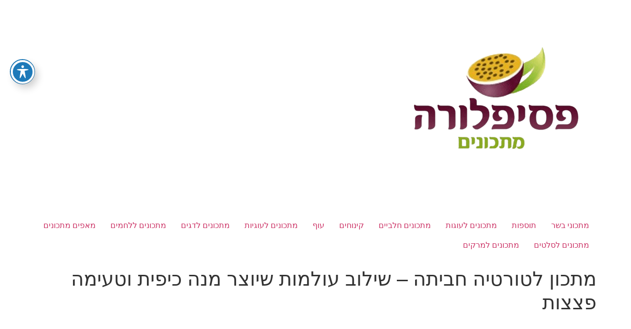

--- FILE ---
content_type: text/html; charset=utf-8
request_url: https://passi.co.il/%D7%9E%D7%AA%D7%9B%D7%95%D7%9F-%D7%9C%D7%98%D7%95%D7%A8%D7%98%D7%99%D7%94-%D7%97%D7%91%D7%99%D7%AA%D7%94-%D7%A9%D7%99%D7%9C%D7%95%D7%91-%D7%A2%D7%95%D7%9C%D7%9E%D7%95%D7%AA-%D7%A9%D7%99%D7%95%D7%A6/
body_size: 13783
content:
<!doctype html>
<html dir="rtl" lang="he-IL">
<head>
	<meta charset="UTF-8">
	<meta name="viewport" content="width=device-width, initial-scale=1">
	<link rel="profile" href="https://gmpg.org/xfn/11">
	<meta name='robots' content='index, follow, max-image-preview:large, max-snippet:-1, max-video-preview:-1' />

	<!-- This site is optimized with the Yoast SEO plugin v23.5 - https://yoast.com/wordpress/plugins/seo/ -->
	<title>מתכון לטורטיה חביתה - שילוב עולמות שיוצר מנה כיפית וטעימה פצצות - פסיפלורה מתכונים</title>
	<meta name="description" content="מחפשים מתכון לטורטיה חביתה - שילוב עולמות שיוצר מנה כיפית וטעימה פצצות ? - פסיפלורה מתכונים הינו האתר המוביל למתכונים הכי טובים, כל מתכון מלווה בסרטון המסביר כיצד להכין." />
	<link rel="canonical" href="https://passi.co.il/מתכון-לטורטיה-חביתה-שילוב-עולמות-שיוצ/" />
	<meta property="og:locale" content="he_IL" />
	<meta property="og:type" content="article" />
	<meta property="og:title" content="מתכון לטורטיה חביתה - שילוב עולמות שיוצר מנה כיפית וטעימה פצצות - פסיפלורה מתכונים" />
	<meta property="og:description" content="מחפשים מתכון לטורטיה חביתה - שילוב עולמות שיוצר מנה כיפית וטעימה פצצות ? - פסיפלורה מתכונים הינו האתר המוביל למתכונים הכי טובים, כל מתכון מלווה בסרטון המסביר כיצד להכין." />
	<meta property="og:url" content="https://passi.co.il/מתכון-לטורטיה-חביתה-שילוב-עולמות-שיוצ/" />
	<meta property="og:site_name" content="פסיפלורה מתכונים" />
	<meta property="article:published_time" content="2024-02-08T03:38:27+00:00" />
	<meta property="article:modified_time" content="2024-02-06T06:41:00+00:00" />
	<meta property="og:image" content="https://passi.co.il/wp-content/uploads/2024/02/omlette-tortilla.webp" />
	<meta property="og:image:width" content="1024" />
	<meta property="og:image:height" content="1024" />
	<meta property="og:image:type" content="image/webp" />
	<meta name="author" content="daniel" />
	<meta name="twitter:card" content="summary_large_image" />
	<meta name="twitter:label1" content="נכתב על יד" />
	<meta name="twitter:data1" content="daniel" />
	<meta name="twitter:label2" content="זמן קריאה מוערך" />
	<meta name="twitter:data2" content="2 דקות" />
	<script type="application/ld+json" class="yoast-schema-graph">{"@context":"https://schema.org","@graph":[{"@type":"Article","@id":"https://passi.co.il/%d7%9e%d7%aa%d7%9b%d7%95%d7%9f-%d7%9c%d7%98%d7%95%d7%a8%d7%98%d7%99%d7%94-%d7%97%d7%91%d7%99%d7%aa%d7%94-%d7%a9%d7%99%d7%9c%d7%95%d7%91-%d7%a2%d7%95%d7%9c%d7%9e%d7%95%d7%aa-%d7%a9%d7%99%d7%95%d7%a6/#article","isPartOf":{"@id":"https://passi.co.il/%d7%9e%d7%aa%d7%9b%d7%95%d7%9f-%d7%9c%d7%98%d7%95%d7%a8%d7%98%d7%99%d7%94-%d7%97%d7%91%d7%99%d7%aa%d7%94-%d7%a9%d7%99%d7%9c%d7%95%d7%91-%d7%a2%d7%95%d7%9c%d7%9e%d7%95%d7%aa-%d7%a9%d7%99%d7%95%d7%a6/"},"author":{"name":"daniel","@id":"https://passi.co.il/#/schema/person/6079e4153d912a217aaf6b53f2add439"},"headline":"מתכון לטורטיה חביתה &#8211; שילוב עולמות שיוצר מנה כיפית וטעימה פצצות","datePublished":"2024-02-08T03:38:27+00:00","dateModified":"2024-02-06T06:41:00+00:00","mainEntityOfPage":{"@id":"https://passi.co.il/%d7%9e%d7%aa%d7%9b%d7%95%d7%9f-%d7%9c%d7%98%d7%95%d7%a8%d7%98%d7%99%d7%94-%d7%97%d7%91%d7%99%d7%aa%d7%94-%d7%a9%d7%99%d7%9c%d7%95%d7%91-%d7%a2%d7%95%d7%9c%d7%9e%d7%95%d7%aa-%d7%a9%d7%99%d7%95%d7%a6/"},"wordCount":10,"commentCount":0,"publisher":{"@id":"https://passi.co.il/#/schema/person/b4011e0aa08362b304d4db061996a85b"},"image":{"@id":"https://passi.co.il/%d7%9e%d7%aa%d7%9b%d7%95%d7%9f-%d7%9c%d7%98%d7%95%d7%a8%d7%98%d7%99%d7%94-%d7%97%d7%91%d7%99%d7%aa%d7%94-%d7%a9%d7%99%d7%9c%d7%95%d7%91-%d7%a2%d7%95%d7%9c%d7%9e%d7%95%d7%aa-%d7%a9%d7%99%d7%95%d7%a6/#primaryimage"},"thumbnailUrl":"https://passi.co.il/wp-content/uploads/2024/02/omlette-tortilla.webp","articleSection":["ארוחות בוקר"],"inLanguage":"he-IL","potentialAction":[{"@type":"CommentAction","name":"Comment","target":["https://passi.co.il/%d7%9e%d7%aa%d7%9b%d7%95%d7%9f-%d7%9c%d7%98%d7%95%d7%a8%d7%98%d7%99%d7%94-%d7%97%d7%91%d7%99%d7%aa%d7%94-%d7%a9%d7%99%d7%9c%d7%95%d7%91-%d7%a2%d7%95%d7%9c%d7%9e%d7%95%d7%aa-%d7%a9%d7%99%d7%95%d7%a6/#respond"]}]},{"@type":"WebPage","@id":"https://passi.co.il/%d7%9e%d7%aa%d7%9b%d7%95%d7%9f-%d7%9c%d7%98%d7%95%d7%a8%d7%98%d7%99%d7%94-%d7%97%d7%91%d7%99%d7%aa%d7%94-%d7%a9%d7%99%d7%9c%d7%95%d7%91-%d7%a2%d7%95%d7%9c%d7%9e%d7%95%d7%aa-%d7%a9%d7%99%d7%95%d7%a6/","url":"https://passi.co.il/%d7%9e%d7%aa%d7%9b%d7%95%d7%9f-%d7%9c%d7%98%d7%95%d7%a8%d7%98%d7%99%d7%94-%d7%97%d7%91%d7%99%d7%aa%d7%94-%d7%a9%d7%99%d7%9c%d7%95%d7%91-%d7%a2%d7%95%d7%9c%d7%9e%d7%95%d7%aa-%d7%a9%d7%99%d7%95%d7%a6/","name":"מתכון לטורטיה חביתה - שילוב עולמות שיוצר מנה כיפית וטעימה פצצות - פסיפלורה מתכונים","isPartOf":{"@id":"https://passi.co.il/#website"},"primaryImageOfPage":{"@id":"https://passi.co.il/%d7%9e%d7%aa%d7%9b%d7%95%d7%9f-%d7%9c%d7%98%d7%95%d7%a8%d7%98%d7%99%d7%94-%d7%97%d7%91%d7%99%d7%aa%d7%94-%d7%a9%d7%99%d7%9c%d7%95%d7%91-%d7%a2%d7%95%d7%9c%d7%9e%d7%95%d7%aa-%d7%a9%d7%99%d7%95%d7%a6/#primaryimage"},"image":{"@id":"https://passi.co.il/%d7%9e%d7%aa%d7%9b%d7%95%d7%9f-%d7%9c%d7%98%d7%95%d7%a8%d7%98%d7%99%d7%94-%d7%97%d7%91%d7%99%d7%aa%d7%94-%d7%a9%d7%99%d7%9c%d7%95%d7%91-%d7%a2%d7%95%d7%9c%d7%9e%d7%95%d7%aa-%d7%a9%d7%99%d7%95%d7%a6/#primaryimage"},"thumbnailUrl":"https://passi.co.il/wp-content/uploads/2024/02/omlette-tortilla.webp","datePublished":"2024-02-08T03:38:27+00:00","dateModified":"2024-02-06T06:41:00+00:00","description":"מחפשים מתכון לטורטיה חביתה - שילוב עולמות שיוצר מנה כיפית וטעימה פצצות ? - פסיפלורה מתכונים הינו האתר המוביל למתכונים הכי טובים, כל מתכון מלווה בסרטון המסביר כיצד להכין.","breadcrumb":{"@id":"https://passi.co.il/%d7%9e%d7%aa%d7%9b%d7%95%d7%9f-%d7%9c%d7%98%d7%95%d7%a8%d7%98%d7%99%d7%94-%d7%97%d7%91%d7%99%d7%aa%d7%94-%d7%a9%d7%99%d7%9c%d7%95%d7%91-%d7%a2%d7%95%d7%9c%d7%9e%d7%95%d7%aa-%d7%a9%d7%99%d7%95%d7%a6/#breadcrumb"},"inLanguage":"he-IL","potentialAction":[{"@type":"ReadAction","target":["https://passi.co.il/%d7%9e%d7%aa%d7%9b%d7%95%d7%9f-%d7%9c%d7%98%d7%95%d7%a8%d7%98%d7%99%d7%94-%d7%97%d7%91%d7%99%d7%aa%d7%94-%d7%a9%d7%99%d7%9c%d7%95%d7%91-%d7%a2%d7%95%d7%9c%d7%9e%d7%95%d7%aa-%d7%a9%d7%99%d7%95%d7%a6/"]}]},{"@type":"ImageObject","inLanguage":"he-IL","@id":"https://passi.co.il/%d7%9e%d7%aa%d7%9b%d7%95%d7%9f-%d7%9c%d7%98%d7%95%d7%a8%d7%98%d7%99%d7%94-%d7%97%d7%91%d7%99%d7%aa%d7%94-%d7%a9%d7%99%d7%9c%d7%95%d7%91-%d7%a2%d7%95%d7%9c%d7%9e%d7%95%d7%aa-%d7%a9%d7%99%d7%95%d7%a6/#primaryimage","url":"https://passi.co.il/wp-content/uploads/2024/02/omlette-tortilla.webp","contentUrl":"https://passi.co.il/wp-content/uploads/2024/02/omlette-tortilla.webp","width":1024,"height":1024,"caption":"מתכון לטורטיה חביתה"},{"@type":"BreadcrumbList","@id":"https://passi.co.il/%d7%9e%d7%aa%d7%9b%d7%95%d7%9f-%d7%9c%d7%98%d7%95%d7%a8%d7%98%d7%99%d7%94-%d7%97%d7%91%d7%99%d7%aa%d7%94-%d7%a9%d7%99%d7%9c%d7%95%d7%91-%d7%a2%d7%95%d7%9c%d7%9e%d7%95%d7%aa-%d7%a9%d7%99%d7%95%d7%a6/#breadcrumb","itemListElement":[{"@type":"ListItem","position":1,"name":"עמוד הבית","item":"https://passi.co.il/"},{"@type":"ListItem","position":2,"name":"ארוחות בוקר","item":"https://passi.co.il/cat/%d7%90%d7%a8%d7%95%d7%97%d7%95%d7%aa-%d7%91%d7%95%d7%a7%d7%a8/"},{"@type":"ListItem","position":3,"name":"מתכון לטורטיה חביתה &#8211; שילוב עולמות שיוצר מנה כיפית וטעימה פצצות"}]},{"@type":"WebSite","@id":"https://passi.co.il/#website","url":"https://passi.co.il/","name":"פסיפלורה מתכונים","description":"","publisher":{"@id":"https://passi.co.il/#/schema/person/b4011e0aa08362b304d4db061996a85b"},"potentialAction":[{"@type":"SearchAction","target":{"@type":"EntryPoint","urlTemplate":"https://passi.co.il/?s={search_term_string}"},"query-input":{"@type":"PropertyValueSpecification","valueRequired":true,"valueName":"search_term_string"}}],"inLanguage":"he-IL"},{"@type":["Person","Organization"],"@id":"https://passi.co.il/#/schema/person/b4011e0aa08362b304d4db061996a85b","name":"eyal","image":{"@type":"ImageObject","inLanguage":"he-IL","@id":"https://passi.co.il/#/schema/person/image/","url":"https://passi.co.il/wp-content/uploads/2021/03/מתכונים_לוגו-removebg-preview.png","contentUrl":"https://passi.co.il/wp-content/uploads/2021/03/מתכונים_לוגו-removebg-preview.png","width":415,"height":415,"caption":"eyal"},"logo":{"@id":"https://passi.co.il/#/schema/person/image/"}},{"@type":"Person","@id":"https://passi.co.il/#/schema/person/6079e4153d912a217aaf6b53f2add439","name":"daniel","image":{"@type":"ImageObject","inLanguage":"he-IL","@id":"https://passi.co.il/#/schema/person/image/","url":"https://secure.gravatar.com/avatar/a454ab4f5963b79ac190bf63d5b1e67b?s=96&d=mm&r=g","contentUrl":"https://secure.gravatar.com/avatar/a454ab4f5963b79ac190bf63d5b1e67b?s=96&d=mm&r=g","caption":"daniel"}}]}</script>
	<!-- / Yoast SEO plugin. -->


<link rel='dns-prefetch' href='//www.googletagmanager.com' />
<link rel='dns-prefetch' href='//fonts.googleapis.com' />
<link rel='dns-prefetch' href='//pagead2.googlesyndication.com' />
<link rel="alternate" type="application/rss+xml" title="פסיפלורה מתכונים &laquo; פיד‏" href="https://passi.co.il/feed/" />
<link rel="alternate" type="application/rss+xml" title="פסיפלורה מתכונים &laquo; פיד תגובות‏" href="https://passi.co.il/comments/feed/" />
<link rel="alternate" type="application/rss+xml" title="פסיפלורה מתכונים &laquo; פיד תגובות של מתכון לטורטיה חביתה &#8211; שילוב עולמות שיוצר מנה כיפית וטעימה פצצות" href="https://passi.co.il/%d7%9e%d7%aa%d7%9b%d7%95%d7%9f-%d7%9c%d7%98%d7%95%d7%a8%d7%98%d7%99%d7%94-%d7%97%d7%91%d7%99%d7%aa%d7%94-%d7%a9%d7%99%d7%9c%d7%95%d7%91-%d7%a2%d7%95%d7%9c%d7%9e%d7%95%d7%aa-%d7%a9%d7%99%d7%95%d7%a6/feed/" />
<script>
window._wpemojiSettings = {"baseUrl":"https:\/\/s.w.org\/images\/core\/emoji\/14.0.0\/72x72\/","ext":".png","svgUrl":"https:\/\/s.w.org\/images\/core\/emoji\/14.0.0\/svg\/","svgExt":".svg","source":{"concatemoji":"https:\/\/passi.co.il\/wp-includes\/js\/wp-emoji-release.min.js?ver=6.4.7"}};
/*! This file is auto-generated */
!function(i,n){var o,s,e;function c(e){try{var t={supportTests:e,timestamp:(new Date).valueOf()};sessionStorage.setItem(o,JSON.stringify(t))}catch(e){}}function p(e,t,n){e.clearRect(0,0,e.canvas.width,e.canvas.height),e.fillText(t,0,0);var t=new Uint32Array(e.getImageData(0,0,e.canvas.width,e.canvas.height).data),r=(e.clearRect(0,0,e.canvas.width,e.canvas.height),e.fillText(n,0,0),new Uint32Array(e.getImageData(0,0,e.canvas.width,e.canvas.height).data));return t.every(function(e,t){return e===r[t]})}function u(e,t,n){switch(t){case"flag":return n(e,"\ud83c\udff3\ufe0f\u200d\u26a7\ufe0f","\ud83c\udff3\ufe0f\u200b\u26a7\ufe0f")?!1:!n(e,"\ud83c\uddfa\ud83c\uddf3","\ud83c\uddfa\u200b\ud83c\uddf3")&&!n(e,"\ud83c\udff4\udb40\udc67\udb40\udc62\udb40\udc65\udb40\udc6e\udb40\udc67\udb40\udc7f","\ud83c\udff4\u200b\udb40\udc67\u200b\udb40\udc62\u200b\udb40\udc65\u200b\udb40\udc6e\u200b\udb40\udc67\u200b\udb40\udc7f");case"emoji":return!n(e,"\ud83e\udef1\ud83c\udffb\u200d\ud83e\udef2\ud83c\udfff","\ud83e\udef1\ud83c\udffb\u200b\ud83e\udef2\ud83c\udfff")}return!1}function f(e,t,n){var r="undefined"!=typeof WorkerGlobalScope&&self instanceof WorkerGlobalScope?new OffscreenCanvas(300,150):i.createElement("canvas"),a=r.getContext("2d",{willReadFrequently:!0}),o=(a.textBaseline="top",a.font="600 32px Arial",{});return e.forEach(function(e){o[e]=t(a,e,n)}),o}function t(e){var t=i.createElement("script");t.src=e,t.defer=!0,i.head.appendChild(t)}"undefined"!=typeof Promise&&(o="wpEmojiSettingsSupports",s=["flag","emoji"],n.supports={everything:!0,everythingExceptFlag:!0},e=new Promise(function(e){i.addEventListener("DOMContentLoaded",e,{once:!0})}),new Promise(function(t){var n=function(){try{var e=JSON.parse(sessionStorage.getItem(o));if("object"==typeof e&&"number"==typeof e.timestamp&&(new Date).valueOf()<e.timestamp+604800&&"object"==typeof e.supportTests)return e.supportTests}catch(e){}return null}();if(!n){if("undefined"!=typeof Worker&&"undefined"!=typeof OffscreenCanvas&&"undefined"!=typeof URL&&URL.createObjectURL&&"undefined"!=typeof Blob)try{var e="postMessage("+f.toString()+"("+[JSON.stringify(s),u.toString(),p.toString()].join(",")+"));",r=new Blob([e],{type:"text/javascript"}),a=new Worker(URL.createObjectURL(r),{name:"wpTestEmojiSupports"});return void(a.onmessage=function(e){c(n=e.data),a.terminate(),t(n)})}catch(e){}c(n=f(s,u,p))}t(n)}).then(function(e){for(var t in e)n.supports[t]=e[t],n.supports.everything=n.supports.everything&&n.supports[t],"flag"!==t&&(n.supports.everythingExceptFlag=n.supports.everythingExceptFlag&&n.supports[t]);n.supports.everythingExceptFlag=n.supports.everythingExceptFlag&&!n.supports.flag,n.DOMReady=!1,n.readyCallback=function(){n.DOMReady=!0}}).then(function(){return e}).then(function(){var e;n.supports.everything||(n.readyCallback(),(e=n.source||{}).concatemoji?t(e.concatemoji):e.wpemoji&&e.twemoji&&(t(e.twemoji),t(e.wpemoji)))}))}((window,document),window._wpemojiSettings);
</script>
<style id='wp-emoji-styles-inline-css'>

	img.wp-smiley, img.emoji {
		display: inline !important;
		border: none !important;
		box-shadow: none !important;
		height: 1em !important;
		width: 1em !important;
		margin: 0 0.07em !important;
		vertical-align: -0.1em !important;
		background: none !important;
		padding: 0 !important;
	}
</style>
<link rel='stylesheet' id='wp-block-library-rtl-css' href='https://passi.co.il/wp-includes/css/dist/block-library/style-rtl.min.css?ver=6.4.7' media='all' />
<style id='global-styles-inline-css'>
body{--wp--preset--color--black: #000000;--wp--preset--color--cyan-bluish-gray: #abb8c3;--wp--preset--color--white: #ffffff;--wp--preset--color--pale-pink: #f78da7;--wp--preset--color--vivid-red: #cf2e2e;--wp--preset--color--luminous-vivid-orange: #ff6900;--wp--preset--color--luminous-vivid-amber: #fcb900;--wp--preset--color--light-green-cyan: #7bdcb5;--wp--preset--color--vivid-green-cyan: #00d084;--wp--preset--color--pale-cyan-blue: #8ed1fc;--wp--preset--color--vivid-cyan-blue: #0693e3;--wp--preset--color--vivid-purple: #9b51e0;--wp--preset--gradient--vivid-cyan-blue-to-vivid-purple: linear-gradient(135deg,rgba(6,147,227,1) 0%,rgb(155,81,224) 100%);--wp--preset--gradient--light-green-cyan-to-vivid-green-cyan: linear-gradient(135deg,rgb(122,220,180) 0%,rgb(0,208,130) 100%);--wp--preset--gradient--luminous-vivid-amber-to-luminous-vivid-orange: linear-gradient(135deg,rgba(252,185,0,1) 0%,rgba(255,105,0,1) 100%);--wp--preset--gradient--luminous-vivid-orange-to-vivid-red: linear-gradient(135deg,rgba(255,105,0,1) 0%,rgb(207,46,46) 100%);--wp--preset--gradient--very-light-gray-to-cyan-bluish-gray: linear-gradient(135deg,rgb(238,238,238) 0%,rgb(169,184,195) 100%);--wp--preset--gradient--cool-to-warm-spectrum: linear-gradient(135deg,rgb(74,234,220) 0%,rgb(151,120,209) 20%,rgb(207,42,186) 40%,rgb(238,44,130) 60%,rgb(251,105,98) 80%,rgb(254,248,76) 100%);--wp--preset--gradient--blush-light-purple: linear-gradient(135deg,rgb(255,206,236) 0%,rgb(152,150,240) 100%);--wp--preset--gradient--blush-bordeaux: linear-gradient(135deg,rgb(254,205,165) 0%,rgb(254,45,45) 50%,rgb(107,0,62) 100%);--wp--preset--gradient--luminous-dusk: linear-gradient(135deg,rgb(255,203,112) 0%,rgb(199,81,192) 50%,rgb(65,88,208) 100%);--wp--preset--gradient--pale-ocean: linear-gradient(135deg,rgb(255,245,203) 0%,rgb(182,227,212) 50%,rgb(51,167,181) 100%);--wp--preset--gradient--electric-grass: linear-gradient(135deg,rgb(202,248,128) 0%,rgb(113,206,126) 100%);--wp--preset--gradient--midnight: linear-gradient(135deg,rgb(2,3,129) 0%,rgb(40,116,252) 100%);--wp--preset--font-size--small: 13px;--wp--preset--font-size--medium: 20px;--wp--preset--font-size--large: 36px;--wp--preset--font-size--x-large: 42px;--wp--preset--spacing--20: 0.44rem;--wp--preset--spacing--30: 0.67rem;--wp--preset--spacing--40: 1rem;--wp--preset--spacing--50: 1.5rem;--wp--preset--spacing--60: 2.25rem;--wp--preset--spacing--70: 3.38rem;--wp--preset--spacing--80: 5.06rem;--wp--preset--shadow--natural: 6px 6px 9px rgba(0, 0, 0, 0.2);--wp--preset--shadow--deep: 12px 12px 50px rgba(0, 0, 0, 0.4);--wp--preset--shadow--sharp: 6px 6px 0px rgba(0, 0, 0, 0.2);--wp--preset--shadow--outlined: 6px 6px 0px -3px rgba(255, 255, 255, 1), 6px 6px rgba(0, 0, 0, 1);--wp--preset--shadow--crisp: 6px 6px 0px rgba(0, 0, 0, 1);}body { margin: 0;--wp--style--global--content-size: 800px;--wp--style--global--wide-size: 1200px; }.wp-site-blocks > .alignleft { float: left; margin-right: 2em; }.wp-site-blocks > .alignright { float: right; margin-left: 2em; }.wp-site-blocks > .aligncenter { justify-content: center; margin-left: auto; margin-right: auto; }:where(.wp-site-blocks) > * { margin-block-start: 24px; margin-block-end: 0; }:where(.wp-site-blocks) > :first-child:first-child { margin-block-start: 0; }:where(.wp-site-blocks) > :last-child:last-child { margin-block-end: 0; }body { --wp--style--block-gap: 24px; }:where(body .is-layout-flow)  > :first-child:first-child{margin-block-start: 0;}:where(body .is-layout-flow)  > :last-child:last-child{margin-block-end: 0;}:where(body .is-layout-flow)  > *{margin-block-start: 24px;margin-block-end: 0;}:where(body .is-layout-constrained)  > :first-child:first-child{margin-block-start: 0;}:where(body .is-layout-constrained)  > :last-child:last-child{margin-block-end: 0;}:where(body .is-layout-constrained)  > *{margin-block-start: 24px;margin-block-end: 0;}:where(body .is-layout-flex) {gap: 24px;}:where(body .is-layout-grid) {gap: 24px;}body .is-layout-flow > .alignleft{float: left;margin-inline-start: 0;margin-inline-end: 2em;}body .is-layout-flow > .alignright{float: right;margin-inline-start: 2em;margin-inline-end: 0;}body .is-layout-flow > .aligncenter{margin-left: auto !important;margin-right: auto !important;}body .is-layout-constrained > .alignleft{float: left;margin-inline-start: 0;margin-inline-end: 2em;}body .is-layout-constrained > .alignright{float: right;margin-inline-start: 2em;margin-inline-end: 0;}body .is-layout-constrained > .aligncenter{margin-left: auto !important;margin-right: auto !important;}body .is-layout-constrained > :where(:not(.alignleft):not(.alignright):not(.alignfull)){max-width: var(--wp--style--global--content-size);margin-left: auto !important;margin-right: auto !important;}body .is-layout-constrained > .alignwide{max-width: var(--wp--style--global--wide-size);}body .is-layout-flex{display: flex;}body .is-layout-flex{flex-wrap: wrap;align-items: center;}body .is-layout-flex > *{margin: 0;}body .is-layout-grid{display: grid;}body .is-layout-grid > *{margin: 0;}body{padding-top: 0px;padding-right: 0px;padding-bottom: 0px;padding-left: 0px;}a:where(:not(.wp-element-button)){text-decoration: underline;}.wp-element-button, .wp-block-button__link{background-color: #32373c;border-width: 0;color: #fff;font-family: inherit;font-size: inherit;line-height: inherit;padding: calc(0.667em + 2px) calc(1.333em + 2px);text-decoration: none;}.has-black-color{color: var(--wp--preset--color--black) !important;}.has-cyan-bluish-gray-color{color: var(--wp--preset--color--cyan-bluish-gray) !important;}.has-white-color{color: var(--wp--preset--color--white) !important;}.has-pale-pink-color{color: var(--wp--preset--color--pale-pink) !important;}.has-vivid-red-color{color: var(--wp--preset--color--vivid-red) !important;}.has-luminous-vivid-orange-color{color: var(--wp--preset--color--luminous-vivid-orange) !important;}.has-luminous-vivid-amber-color{color: var(--wp--preset--color--luminous-vivid-amber) !important;}.has-light-green-cyan-color{color: var(--wp--preset--color--light-green-cyan) !important;}.has-vivid-green-cyan-color{color: var(--wp--preset--color--vivid-green-cyan) !important;}.has-pale-cyan-blue-color{color: var(--wp--preset--color--pale-cyan-blue) !important;}.has-vivid-cyan-blue-color{color: var(--wp--preset--color--vivid-cyan-blue) !important;}.has-vivid-purple-color{color: var(--wp--preset--color--vivid-purple) !important;}.has-black-background-color{background-color: var(--wp--preset--color--black) !important;}.has-cyan-bluish-gray-background-color{background-color: var(--wp--preset--color--cyan-bluish-gray) !important;}.has-white-background-color{background-color: var(--wp--preset--color--white) !important;}.has-pale-pink-background-color{background-color: var(--wp--preset--color--pale-pink) !important;}.has-vivid-red-background-color{background-color: var(--wp--preset--color--vivid-red) !important;}.has-luminous-vivid-orange-background-color{background-color: var(--wp--preset--color--luminous-vivid-orange) !important;}.has-luminous-vivid-amber-background-color{background-color: var(--wp--preset--color--luminous-vivid-amber) !important;}.has-light-green-cyan-background-color{background-color: var(--wp--preset--color--light-green-cyan) !important;}.has-vivid-green-cyan-background-color{background-color: var(--wp--preset--color--vivid-green-cyan) !important;}.has-pale-cyan-blue-background-color{background-color: var(--wp--preset--color--pale-cyan-blue) !important;}.has-vivid-cyan-blue-background-color{background-color: var(--wp--preset--color--vivid-cyan-blue) !important;}.has-vivid-purple-background-color{background-color: var(--wp--preset--color--vivid-purple) !important;}.has-black-border-color{border-color: var(--wp--preset--color--black) !important;}.has-cyan-bluish-gray-border-color{border-color: var(--wp--preset--color--cyan-bluish-gray) !important;}.has-white-border-color{border-color: var(--wp--preset--color--white) !important;}.has-pale-pink-border-color{border-color: var(--wp--preset--color--pale-pink) !important;}.has-vivid-red-border-color{border-color: var(--wp--preset--color--vivid-red) !important;}.has-luminous-vivid-orange-border-color{border-color: var(--wp--preset--color--luminous-vivid-orange) !important;}.has-luminous-vivid-amber-border-color{border-color: var(--wp--preset--color--luminous-vivid-amber) !important;}.has-light-green-cyan-border-color{border-color: var(--wp--preset--color--light-green-cyan) !important;}.has-vivid-green-cyan-border-color{border-color: var(--wp--preset--color--vivid-green-cyan) !important;}.has-pale-cyan-blue-border-color{border-color: var(--wp--preset--color--pale-cyan-blue) !important;}.has-vivid-cyan-blue-border-color{border-color: var(--wp--preset--color--vivid-cyan-blue) !important;}.has-vivid-purple-border-color{border-color: var(--wp--preset--color--vivid-purple) !important;}.has-vivid-cyan-blue-to-vivid-purple-gradient-background{background: var(--wp--preset--gradient--vivid-cyan-blue-to-vivid-purple) !important;}.has-light-green-cyan-to-vivid-green-cyan-gradient-background{background: var(--wp--preset--gradient--light-green-cyan-to-vivid-green-cyan) !important;}.has-luminous-vivid-amber-to-luminous-vivid-orange-gradient-background{background: var(--wp--preset--gradient--luminous-vivid-amber-to-luminous-vivid-orange) !important;}.has-luminous-vivid-orange-to-vivid-red-gradient-background{background: var(--wp--preset--gradient--luminous-vivid-orange-to-vivid-red) !important;}.has-very-light-gray-to-cyan-bluish-gray-gradient-background{background: var(--wp--preset--gradient--very-light-gray-to-cyan-bluish-gray) !important;}.has-cool-to-warm-spectrum-gradient-background{background: var(--wp--preset--gradient--cool-to-warm-spectrum) !important;}.has-blush-light-purple-gradient-background{background: var(--wp--preset--gradient--blush-light-purple) !important;}.has-blush-bordeaux-gradient-background{background: var(--wp--preset--gradient--blush-bordeaux) !important;}.has-luminous-dusk-gradient-background{background: var(--wp--preset--gradient--luminous-dusk) !important;}.has-pale-ocean-gradient-background{background: var(--wp--preset--gradient--pale-ocean) !important;}.has-electric-grass-gradient-background{background: var(--wp--preset--gradient--electric-grass) !important;}.has-midnight-gradient-background{background: var(--wp--preset--gradient--midnight) !important;}.has-small-font-size{font-size: var(--wp--preset--font-size--small) !important;}.has-medium-font-size{font-size: var(--wp--preset--font-size--medium) !important;}.has-large-font-size{font-size: var(--wp--preset--font-size--large) !important;}.has-x-large-font-size{font-size: var(--wp--preset--font-size--x-large) !important;}
.wp-block-navigation a:where(:not(.wp-element-button)){color: inherit;}
.wp-block-pullquote{font-size: 1.5em;line-height: 1.6;}
</style>
<link rel='stylesheet' id='acwp-main-css-css' href='https://passi.co.il/wp-content/plugins/accessible-poetry/assets/css/main.css?ver=6.4.7' media='all' />
<link rel='stylesheet' id='acwp-mdi-css' href='https://fonts.googleapis.com/icon?family=Material+Icons&#038;ver=6.4.7' media='all' />
<link rel='stylesheet' id='kk-star-ratings-css' href='https://passi.co.il/wp-content/plugins/kk-star-ratings/src/core/public/css/kk-star-ratings.min.css?ver=5.4.7' media='all' />
<link rel='stylesheet' id='ccc_my_favorite-select-css' href='https://passi.co.il/wp-content/plugins/my-favorites/assets/select.css?ver=1.4.4' media='all' />
<link rel='stylesheet' id='eae-css-css' href='https://passi.co.il/wp-content/plugins/addon-elements-for-elementor-page-builder/assets/css/eae.min.css?ver=1.14.4' media='all' />
<link rel='stylesheet' id='eae-peel-css-css' href='https://passi.co.il/wp-content/plugins/addon-elements-for-elementor-page-builder/assets/lib/peel/peel.css?ver=1.14.4' media='all' />
<link rel='stylesheet' id='font-awesome-4-shim-css' href='https://passi.co.il/wp-content/plugins/elementor/assets/lib/font-awesome/css/v4-shims.min.css?ver=1.0' media='all' />
<link rel='stylesheet' id='font-awesome-5-all-css' href='https://passi.co.il/wp-content/plugins/elementor/assets/lib/font-awesome/css/all.min.css?ver=1.0' media='all' />
<link rel='stylesheet' id='vegas-css-css' href='https://passi.co.il/wp-content/plugins/addon-elements-for-elementor-page-builder/assets/lib/vegas/vegas.min.css?ver=2.4.0' media='all' />
<link rel='stylesheet' id='hello-elementor-css' href='https://passi.co.il/wp-content/themes/hello-elementor/assets/css/reset.css?ver=3.4.5' media='all' />
<link rel='stylesheet' id='hello-elementor-theme-style-css' href='https://passi.co.il/wp-content/themes/hello-elementor/assets/css/theme.css?ver=3.4.5' media='all' />
<link rel='stylesheet' id='hello-elementor-header-footer-css' href='https://passi.co.il/wp-content/themes/hello-elementor/assets/css/header-footer.css?ver=3.4.5' media='all' />
<script src="https://passi.co.il/wp-includes/js/jquery/jquery.min.js?ver=3.7.1" id="jquery-core-js"></script>
<script src="https://passi.co.il/wp-includes/js/jquery/jquery-migrate.min.js?ver=3.4.1" id="jquery-migrate-js"></script>
<script id="breeze-prefetch-js-extra">
var breeze_prefetch = {"local_url":"https:\/\/passi.co.il","ignore_remote_prefetch":"1","ignore_list":["\/wp-admin\/"]};
</script>
<script src="https://passi.co.il/wp-content/plugins/breeze/assets/js/js-front-end/breeze-prefetch-links.min.js?ver=2.1.7" id="breeze-prefetch-js"></script>
<script src="https://passi.co.il/wp-content/plugins/addon-elements-for-elementor-page-builder/assets/js/iconHelper.js?ver=1.0" id="eae-iconHelper-js"></script>

<!-- Google tag (gtag.js) snippet added by Site Kit -->
<!-- Google Analytics snippet added by Site Kit -->
<script src="https://www.googletagmanager.com/gtag/js?id=GT-57352B4" id="google_gtagjs-js" async></script>
<script id="google_gtagjs-js-after">
window.dataLayer = window.dataLayer || [];function gtag(){dataLayer.push(arguments);}
gtag("set","linker",{"domains":["passi.co.il"]});
gtag("js", new Date());
gtag("set", "developer_id.dZTNiMT", true);
gtag("config", "GT-57352B4");
</script>
<link rel="https://api.w.org/" href="https://passi.co.il/wp-json/" /><link rel="alternate" type="application/json" href="https://passi.co.il/wp-json/wp/v2/posts/14696" /><link rel="EditURI" type="application/rsd+xml" title="RSD" href="https://passi.co.il/xmlrpc.php?rsd" />
<meta name="generator" content="WordPress 6.4.7" />
<link rel='shortlink' href='https://passi.co.il/?p=14696' />
<link rel="alternate" type="application/json+oembed" href="https://passi.co.il/wp-json/oembed/1.0/embed?url=https%3A%2F%2Fpassi.co.il%2F%25d7%259e%25d7%25aa%25d7%259b%25d7%2595%25d7%259f-%25d7%259c%25d7%2598%25d7%2595%25d7%25a8%25d7%2598%25d7%2599%25d7%2594-%25d7%2597%25d7%2591%25d7%2599%25d7%25aa%25d7%2594-%25d7%25a9%25d7%2599%25d7%259c%25d7%2595%25d7%2591-%25d7%25a2%25d7%2595%25d7%259c%25d7%259e%25d7%2595%25d7%25aa-%25d7%25a9%25d7%2599%25d7%2595%25d7%25a6%2F" />
<link rel="alternate" type="text/xml+oembed" href="https://passi.co.il/wp-json/oembed/1.0/embed?url=https%3A%2F%2Fpassi.co.il%2F%25d7%259e%25d7%25aa%25d7%259b%25d7%2595%25d7%259f-%25d7%259c%25d7%2598%25d7%2595%25d7%25a8%25d7%2598%25d7%2599%25d7%2594-%25d7%2597%25d7%2591%25d7%2599%25d7%25aa%25d7%2594-%25d7%25a9%25d7%2599%25d7%259c%25d7%2595%25d7%2591-%25d7%25a2%25d7%2595%25d7%259c%25d7%259e%25d7%2595%25d7%25aa-%25d7%25a9%25d7%2599%25d7%2595%25d7%25a6%2F&#038;format=xml" />
<meta name="generator" content="Site Kit by Google 1.170.0" /><script async custom-element="amp-auto-ads"
        src="https://cdn.ampproject.org/v0/amp-auto-ads-0.1.js">
</script>
<!-- Global site tag (gtag.js) - Google Analytics -->
<script async src="https://www.googletagmanager.com/gtag/js?id=UA-15411218-13"></script>
<script>
  window.dataLayer = window.dataLayer || [];
  function gtag(){dataLayer.push(arguments);}
  gtag('js', new Date());

  gtag('config', 'UA-15411218-13');
</script><style>

	
<style>
.ccc-favorite-post-toggle>a::before{
    content: '\e80e'!important;
    font-family: "book";


i {
    font-style: normal;
}




</style>

<!-- Google AdSense meta tags added by Site Kit -->
<meta name="google-adsense-platform-account" content="ca-host-pub-2644536267352236">
<meta name="google-adsense-platform-domain" content="sitekit.withgoogle.com">
<!-- End Google AdSense meta tags added by Site Kit -->
<meta name="generator" content="Elementor 3.27.7; features: additional_custom_breakpoints; settings: css_print_method-external, google_font-enabled, font_display-auto">
			<style>
				.e-con.e-parent:nth-of-type(n+4):not(.e-lazyloaded):not(.e-no-lazyload),
				.e-con.e-parent:nth-of-type(n+4):not(.e-lazyloaded):not(.e-no-lazyload) * {
					background-image: none !important;
				}
				@media screen and (max-height: 1024px) {
					.e-con.e-parent:nth-of-type(n+3):not(.e-lazyloaded):not(.e-no-lazyload),
					.e-con.e-parent:nth-of-type(n+3):not(.e-lazyloaded):not(.e-no-lazyload) * {
						background-image: none !important;
					}
				}
				@media screen and (max-height: 640px) {
					.e-con.e-parent:nth-of-type(n+2):not(.e-lazyloaded):not(.e-no-lazyload),
					.e-con.e-parent:nth-of-type(n+2):not(.e-lazyloaded):not(.e-no-lazyload) * {
						background-image: none !important;
					}
				}
			</style>
			<noscript><style>.lazyload[data-src]{display:none !important;}</style></noscript><style>.lazyload{background-image:none !important;}.lazyload:before{background-image:none !important;}</style>
<!-- Google AdSense snippet added by Site Kit -->
<script async src="https://pagead2.googlesyndication.com/pagead/js/adsbygoogle.js?client=ca-pub-1957659031135206&amp;host=ca-host-pub-2644536267352236" crossorigin="anonymous"></script>

<!-- End Google AdSense snippet added by Site Kit -->
<link rel="icon" href="https://passi.co.il/wp-content/uploads/2019/12/פסיפלורה-ווטסאפ-150x150.jpg" sizes="32x32" />
<link rel="icon" href="https://passi.co.il/wp-content/uploads/2019/12/פסיפלורה-ווטסאפ-300x300.jpg" sizes="192x192" />
<link rel="apple-touch-icon" href="https://passi.co.il/wp-content/uploads/2019/12/פסיפלורה-ווטסאפ-300x300.jpg" />
<meta name="msapplication-TileImage" content="https://passi.co.il/wp-content/uploads/2019/12/פסיפלורה-ווטסאפ-300x300.jpg" />
		<style id="wp-custom-css">
			.code-block.code-block-1 {
    display: none !important;
}		</style>
		</head>
<body class="rtl post-template-default single single-post postid-14696 single-format-standard wp-custom-logo wp-embed-responsive acwp-readable-arial hello-elementor-default elementor-default elementor-kit-5248">

<amp-auto-ads type="adsense"
        data-ad-client="ca-pub-1957659031135206">
</amp-auto-ads><script src="https://cnt.trvdp.com/js/1934/10671.js"></script>

<a class="skip-link screen-reader-text" href="#content">דלג לתוכן</a>


<header id="site-header" class="site-header">

	<div class="site-branding">
		<a href="https://passi.co.il/" class="custom-logo-link" rel="home"><img fetchpriority="high" width="415" height="415" src="[data-uri]" class="custom-logo lazyload" alt="פסיפלורה מתכונים" decoding="async"   data-src="https://passi.co.il/wp-content/uploads/2021/03/מתכונים_לוגו-removebg-preview.png" data-srcset="https://passi.co.il/wp-content/uploads/2021/03/מתכונים_לוגו-removebg-preview.png 415w, https://passi.co.il/wp-content/uploads/2021/03/מתכונים_לוגו-removebg-preview-300x300.png 300w, https://passi.co.il/wp-content/uploads/2021/03/מתכונים_לוגו-removebg-preview-150x150.png 150w, https://passi.co.il/wp-content/uploads/2021/03/מתכונים_לוגו-removebg-preview-320x320.png 320w, https://passi.co.il/wp-content/uploads/2021/03/מתכונים_לוגו-removebg-preview-360x360.png 360w" data-sizes="auto" data-eio-rwidth="415" data-eio-rheight="415" /><noscript><img fetchpriority="high" width="415" height="415" src="https://passi.co.il/wp-content/uploads/2021/03/מתכונים_לוגו-removebg-preview.png" class="custom-logo" alt="פסיפלורה מתכונים" decoding="async" srcset="https://passi.co.il/wp-content/uploads/2021/03/מתכונים_לוגו-removebg-preview.png 415w, https://passi.co.il/wp-content/uploads/2021/03/מתכונים_לוגו-removebg-preview-300x300.png 300w, https://passi.co.il/wp-content/uploads/2021/03/מתכונים_לוגו-removebg-preview-150x150.png 150w, https://passi.co.il/wp-content/uploads/2021/03/מתכונים_לוגו-removebg-preview-320x320.png 320w, https://passi.co.il/wp-content/uploads/2021/03/מתכונים_לוגו-removebg-preview-360x360.png 360w" sizes="(max-width: 415px) 100vw, 415px" data-eio="l" /></noscript></a>	</div>

			<nav class="site-navigation" aria-label="תפריט ראשי">
			<ul id="menu-%d7%aa%d7%a4%d7%a8%d7%99%d7%98-%d7%a0%d7%99%d7%99%d7%93" class="menu"><li id="menu-item-2546" class="menu-item menu-item-type-taxonomy menu-item-object-category menu-item-2546"><a href="https://passi.co.il/cat/%d7%9e%d7%aa%d7%9b%d7%95%d7%a0%d7%99%d7%9d/%d7%91%d7%a9%d7%a8/">מתכוני בשר</a></li>
<li id="menu-item-2547" class="menu-item menu-item-type-taxonomy menu-item-object-category menu-item-2547"><a href="https://passi.co.il/cat/%d7%9e%d7%aa%d7%9b%d7%95%d7%a0%d7%99%d7%9d/%d7%aa%d7%95%d7%a1%d7%a4%d7%95%d7%aa/">תוספות</a></li>
<li id="menu-item-2548" class="menu-item menu-item-type-taxonomy menu-item-object-category menu-item-2548"><a href="https://passi.co.il/cat/%d7%9e%d7%aa%d7%9b%d7%95%d7%a0%d7%99%d7%9d/%d7%9e%d7%aa%d7%9b%d7%95%d7%a0%d7%99%d7%9d-%d7%9c%d7%a2%d7%95%d7%92%d7%95%d7%aa/">מתכונים לעוגות</a></li>
<li id="menu-item-2549" class="menu-item menu-item-type-taxonomy menu-item-object-category menu-item-2549"><a href="https://passi.co.il/cat/%d7%9e%d7%aa%d7%9b%d7%95%d7%a0%d7%99%d7%9d/%d7%97%d7%9c%d7%91%d7%99/">מתכונים חלביים</a></li>
<li id="menu-item-2550" class="menu-item menu-item-type-taxonomy menu-item-object-category menu-item-2550"><a href="https://passi.co.il/cat/%d7%9e%d7%aa%d7%9b%d7%95%d7%a0%d7%99%d7%9d/%d7%a7%d7%99%d7%a0%d7%95%d7%97%d7%99%d7%9d/">קינוחים</a></li>
<li id="menu-item-2551" class="menu-item menu-item-type-taxonomy menu-item-object-category menu-item-2551"><a href="https://passi.co.il/cat/%d7%9e%d7%aa%d7%9b%d7%95%d7%a0%d7%99%d7%9d/%d7%a2%d7%95%d7%a3/">עוף</a></li>
<li id="menu-item-2552" class="menu-item menu-item-type-taxonomy menu-item-object-category menu-item-2552"><a href="https://passi.co.il/cat/%d7%9e%d7%aa%d7%9b%d7%95%d7%a0%d7%99%d7%9d/%d7%9e%d7%aa%d7%9b%d7%95%d7%a0%d7%99%d7%9d-%d7%9c%d7%a2%d7%95%d7%92%d7%99%d7%95%d7%aa/">מתכונים לעוגיות</a></li>
<li id="menu-item-2553" class="menu-item menu-item-type-taxonomy menu-item-object-category menu-item-2553"><a href="https://passi.co.il/cat/%d7%9e%d7%aa%d7%9b%d7%95%d7%a0%d7%99%d7%9d/%d7%93%d7%92%d7%99%d7%9d/">מתכונים לדגים</a></li>
<li id="menu-item-2554" class="menu-item menu-item-type-taxonomy menu-item-object-category menu-item-2554"><a href="https://passi.co.il/cat/%d7%9e%d7%aa%d7%9b%d7%95%d7%a0%d7%99%d7%9d/%d7%9c%d7%97%d7%9e%d7%99%d7%9d/">מתכונים ללחמים</a></li>
<li id="menu-item-2555" class="menu-item menu-item-type-taxonomy menu-item-object-category menu-item-2555"><a href="https://passi.co.il/cat/%d7%9e%d7%aa%d7%9b%d7%95%d7%a0%d7%99%d7%9d/%d7%9e%d7%90%d7%a4%d7%99%d7%9d/">מאפים מתכונים</a></li>
<li id="menu-item-2556" class="menu-item menu-item-type-taxonomy menu-item-object-category menu-item-2556"><a href="https://passi.co.il/cat/%d7%9e%d7%aa%d7%9b%d7%95%d7%a0%d7%99%d7%9d/%d7%9e%d7%aa%d7%9b%d7%95%d7%a0%d7%99%d7%9d-%d7%9c%d7%a1%d7%9c%d7%98%d7%99%d7%9d/">מתכונים לסלטים</a></li>
<li id="menu-item-2557" class="menu-item menu-item-type-taxonomy menu-item-object-category menu-item-2557"><a href="https://passi.co.il/cat/%d7%9e%d7%aa%d7%9b%d7%95%d7%a0%d7%99%d7%9d/%d7%9e%d7%a8%d7%a7%d7%99%d7%9d/">מתכונים למרקים</a></li>
</ul>		</nav>
	</header>

<main id="content" class="site-main post-14696 post type-post status-publish format-standard has-post-thumbnail hentry category-6632">

			<div class="page-header">
			<h1 class="entry-title">מתכון לטורטיה חביתה &#8211; שילוב עולמות שיוצר מנה כיפית וטעימה פצצות</h1>		</div>
	
	<div class="page-content">
		<div class='code-block code-block-4' style='margin: 8px auto; text-align: center; display: block; clear: both;'>
<script async src="https://pagead2.googlesyndication.com/pagead/js/adsbygoogle.js?client=ca-pub-1957659031135206"
     crossorigin="anonymous"></script>
<!-- אחרי מצרכים פעיל -->
<ins class="adsbygoogle"
     style="display:block"
     data-ad-client="ca-pub-1957659031135206"
     data-ad-slot="8523908538"
     data-ad-format="auto"
     data-full-width-responsive="true"></ins>
<script>
     (adsbygoogle = window.adsbygoogle || []).push({});
</script>

</div>


<div class="kk-star-ratings kksr-auto kksr-align-center kksr-valign-top"
    data-payload='{&quot;align&quot;:&quot;center&quot;,&quot;id&quot;:&quot;14696&quot;,&quot;slug&quot;:&quot;default&quot;,&quot;valign&quot;:&quot;top&quot;,&quot;ignore&quot;:&quot;&quot;,&quot;reference&quot;:&quot;auto&quot;,&quot;class&quot;:&quot;&quot;,&quot;count&quot;:&quot;0&quot;,&quot;legendonly&quot;:&quot;&quot;,&quot;readonly&quot;:&quot;&quot;,&quot;score&quot;:&quot;0&quot;,&quot;starsonly&quot;:&quot;&quot;,&quot;best&quot;:&quot;5&quot;,&quot;gap&quot;:&quot;5&quot;,&quot;greet&quot;:&quot;\u05d3\u05e8\u05d2\u05d5 \u05d0\u05ea \u05d4\u05de\u05ea\u05db\u05d5\u05df&quot;,&quot;legend&quot;:&quot;0\/5 - \u05dc\u05de\u05ea\u05db\u05d5\u05df \u05d3\u05d9\u05e8\u05d5\u05d2 \u05e9\u05dc 0 \u05d7\u05d5\u05d1\u05d1\u05d9 \u05d1\u05d9\u05e9\u05d5\u05dc&quot;,&quot;size&quot;:&quot;24&quot;,&quot;title&quot;:&quot;\u05de\u05ea\u05db\u05d5\u05df \u05dc\u05d8\u05d5\u05e8\u05d8\u05d9\u05d4 \u05d7\u05d1\u05d9\u05ea\u05d4 - \u05e9\u05d9\u05dc\u05d5\u05d1 \u05e2\u05d5\u05dc\u05de\u05d5\u05ea \u05e9\u05d9\u05d5\u05e6\u05e8 \u05de\u05e0\u05d4 \u05db\u05d9\u05e4\u05d9\u05ea \u05d5\u05d8\u05e2\u05d9\u05de\u05d4 \u05e4\u05e6\u05e6\u05d5\u05ea&quot;,&quot;width&quot;:&quot;0&quot;,&quot;_legend&quot;:&quot;{score}\/{best} - \u05dc\u05de\u05ea\u05db\u05d5\u05df \u05d3\u05d9\u05e8\u05d5\u05d2 \u05e9\u05dc {count} \u05d7\u05d5\u05d1\u05d1\u05d9 \u05d1\u05d9\u05e9\u05d5\u05dc&quot;,&quot;font_factor&quot;:&quot;1.25&quot;}'>
            
<div class="kksr-stars">
    
<div class="kksr-stars-inactive">
            <div class="kksr-star" data-star="1" style="padding-left: 5px">
            

<div class="kksr-icon" style="width: 24px; height: 24px;"></div>
        </div>
            <div class="kksr-star" data-star="2" style="padding-left: 5px">
            

<div class="kksr-icon" style="width: 24px; height: 24px;"></div>
        </div>
            <div class="kksr-star" data-star="3" style="padding-left: 5px">
            

<div class="kksr-icon" style="width: 24px; height: 24px;"></div>
        </div>
            <div class="kksr-star" data-star="4" style="padding-left: 5px">
            

<div class="kksr-icon" style="width: 24px; height: 24px;"></div>
        </div>
            <div class="kksr-star" data-star="5" style="padding-left: 5px">
            

<div class="kksr-icon" style="width: 24px; height: 24px;"></div>
        </div>
    </div>
    
<div class="kksr-stars-active" style="width: 0px;">
            <div class="kksr-star" style="padding-left: 5px">
            

<div class="kksr-icon" style="width: 24px; height: 24px;"></div>
        </div>
            <div class="kksr-star" style="padding-left: 5px">
            

<div class="kksr-icon" style="width: 24px; height: 24px;"></div>
        </div>
            <div class="kksr-star" style="padding-left: 5px">
            

<div class="kksr-icon" style="width: 24px; height: 24px;"></div>
        </div>
            <div class="kksr-star" style="padding-left: 5px">
            

<div class="kksr-icon" style="width: 24px; height: 24px;"></div>
        </div>
            <div class="kksr-star" style="padding-left: 5px">
            

<div class="kksr-icon" style="width: 24px; height: 24px;"></div>
        </div>
    </div>
</div>
                

<div class="kksr-legend" style="font-size: 19.2px;">
            <span class="kksr-muted">דרגו את המתכון</span>
    </div>
    </div>
<p>טורטיית החביתה, פיוז'ן מענג של חביתה קלאסית והלבבות של טורטייה ספרדית, מציעה ארוחה משביעה פשוטה ורב-תכליתית.</p>
<p>המנה הזו משלבת את הטעם הרך והביצי של חביתה עם המרקמים והטעמים החזקים האופייניים לטורטייה, כמו תפוחי אדמה ובצל, מה שהופך אותה לבחירה מושלמת לכל ארוחה ביום. בין אם אתם שואפים לארוחת בוקר דשנה, ארוחת צהריים מספקת או ארוחת ערב קלה, המתכון הזה מתאים לצרכים שלכם. זוהי גם דרך נפלאה להשתמש בשאריות הירקות, מה שהופך אותו לא רק לטעים אלא גם לחסכוני.</p>
<p><strong>איך להכין טורטיית חביתה &#8211; הרכיבים</strong></p>
<ul>
<li>6 ביצים גדולות</li>
<li>300 גרם תפוחי אדמה, קלופים ופרוסים דק</li>
<li>1 בצל בינוני, פרוס דק</li>
<li>100 גרם גבינה (אופציונלי, יכולה להיות צ'דר, מוצרלה או העדפה שלך), מגוררת</li>
<li>מלח ופלפל לפי הטעם</li>
<li>4 כפות שמן זית</li>
</ul>
<p><strong>צִיוּד:</strong></p>
<ul>
<li>מחבת טפלון (קוטר כ-24 ס&quot;מ)</li>
<li>קערת ערבוב</li>
<li>מָרִית</li>
</ul>
<p><strong>שלבי הכנה עבור חביתת טורטיה או טורטיה חביתה:</strong></p>
<ol>
<li>מחממים 2 כפות שמן זית במחבת על אש בינונית.</li>
<li>מוסיפים למחבת את תפוחי האדמה הפרוסים והבצל, מתבלים במלח ופלפל ומבשלים כ-10-15 דקות, או עד שתפוחי האדמה רכים והבצל מקורמל.</li>
<li>בקערת ערבוב טורפים את הביצים עם קורט מלח ופלפל.</li>
<li>לאחר שתפוחי האדמה והבצל מבושלים, מוסיפים אותם לביצים הטרופות ומערבבים בעדינות לאיחוד. אם משתמשים בגבינה, מוסיפים אותה לתערובת כעת.</li>
<li>מנקים את המחבת ומחממים את 2 כפות שמן הזית הנותרות על אש בינונית.</li>
<li>יוצקים את תערובת הביצים, תפוחי האדמה והבצל בחזרה למחבת, מפזרים אותה באופן שווה.</li>
<li>מבשלים את הטורטיה אומלט כ-5 דקות, או עד שהשוליים מתחילים להתייצב והתחתית מזהיבה.</li>
<li>הפוך בזהירות את החביתה באמצעות צלחת גדולה או מכסה כדי לעזור לך להפוך אותה, ואז החלק אותה בחזרה למחבת כדי לבשל את הצד השני.</li>
<li>מבשלים עוד 3-5 דקות, או עד שהחביתה מתייצבת לגמרי ומזהיבה משני הצדדים.</li>
<li>מחליקים את טורטיית החביתה על צלחת ומניחים לה להתקרר כמה דקות לפני שפורסים.</li>
</ol>
<p>הגישו את טורטיית החביתה שלכם חמימה או בטמפרטורת החדר, בליווי סלט טרי או בצדדים האהובים עליכם. המנה הזו היא עדות לשמחה שבמרכיבים פשוטים מתאחדים כדי ליצור משהו באמת מנחם וטעים.</p>
<!-- CONTENT END 1 -->

		
			</div>

	<section id="comments" class="comments-area">

	
		<div id="respond" class="comment-respond">
		<h2 id="reply-title" class="comment-reply-title">כתיבת תגובה <small><a rel="nofollow" id="cancel-comment-reply-link" href="/%D7%9E%D7%AA%D7%9B%D7%95%D7%9F-%D7%9C%D7%98%D7%95%D7%A8%D7%98%D7%99%D7%94-%D7%97%D7%91%D7%99%D7%AA%D7%94-%D7%A9%D7%99%D7%9C%D7%95%D7%91-%D7%A2%D7%95%D7%9C%D7%9E%D7%95%D7%AA-%D7%A9%D7%99%D7%95%D7%A6/#respond" style="display:none;">לבטל</a></small></h2><form action="https://passi.co.il/wp-comments-post.php" method="post" id="commentform" class="comment-form" novalidate><p class="comment-notes"><span id="email-notes">האימייל לא יוצג באתר.</span> <span class="required-field-message">שדות החובה מסומנים <span class="required">*</span></span></p><p class="comment-form-comment"><label for="comment">התגובה שלך <span class="required">*</span></label> <textarea id="comment" name="comment" cols="45" rows="8" maxlength="65525" required></textarea></p><p class="comment-form-author"><label for="author">שם <span class="required">*</span></label> <input id="author" name="author" type="text" value="" size="30" maxlength="245" autocomplete="name" required /></p>
<p class="comment-form-email"><label for="email">אימייל <span class="required">*</span></label> <input id="email" name="email" type="email" value="" size="30" maxlength="100" aria-describedby="email-notes" autocomplete="email" required /></p>
<p class="comment-form-url"><label for="url">אתר</label> <input id="url" name="url" type="url" value="" size="30" maxlength="200" autocomplete="url" /></p>
<p class="comment-form-cookies-consent"><input id="wp-comment-cookies-consent" name="wp-comment-cookies-consent" type="checkbox" value="yes" /> <label for="wp-comment-cookies-consent">שמור בדפדפן זה את השם, האימייל והאתר שלי לפעם הבאה שאגיב.</label></p>
<p class="form-submit"><input name="submit" type="submit" id="submit" class="submit" value="להגיב" /> <input type='hidden' name='comment_post_ID' value='14696' id='comment_post_ID' />
<input type='hidden' name='comment_parent' id='comment_parent' value='0' />
</p></form>	</div><!-- #respond -->
	
</section>

</main>

	<footer id="site-footer" class="site-footer">
	</footer>

    
    <div id="acwp-toolbar-btn-wrap" class="">
        <button type="button"id="acwp-toolbar-btn" tabindex="0" aria-label="פתיחה וסגירה של תפריט הנגישות">
            <svg xmlns="http://www.w3.org/2000/svg" focusable="false" style="transform: rotate(360deg);" width="1em" height="1em" preserveaspectratio="xMidYMid meet" viewbox="0 0 20 20">
                <path d="M10 2.6c.83 0 1.5.67 1.5 1.5s-.67 1.51-1.5 1.51c-.82 0-1.5-.68-1.5-1.51s.68-1.5 1.5-1.5zM3.4 7.36c0-.65 6.6-.76 6.6-.76s6.6.11 6.6.76s-4.47 1.4-4.47 1.4s1.69 8.14 1.06 8.38c-.62.24-3.19-5.19-3.19-5.19s-2.56 5.43-3.18 5.19c-.63-.24 1.06-8.38 1.06-8.38S3.4 8.01 3.4 7.36z" fill="currentColor"></path>
            </svg>
        </button>
    </div>
    
    <div id="acwp-toolbar" class="acwp-toolbar   acwp-style-default" aria-label="פתיחה וסגירה של תפריט הנגישות">
        <div id="acwp-toolbar-module">
                <div class="acwp-heading">
        <p class="acwp-title">תפריט נגישות</p>
        <button type="button" id="acwp-close-toolbar">
            <i class="material-icons" aria-hidden="true">close</i>
            <span class="sr-only">פתיחה וסגירה של תפריט הנגישות</span>
        </button>
    </div>
                
            <div class="acwp-togglers">
                    <div class="acwp-toggler acwp-toggler-keyboard">
        <label for="acwp-toggler-keyboard" tabindex="0" data-name="keyboard">
                        <i class="material-icons" aria-hidden="true">keyboard</i>
                        <span>ניווט מקלדת</span>
                        <div class="acwp-switcher">
                <input type="checkbox" id="acwp-toggler-keyboard" hidden />
                <div class="acwp-switch"></div>
            </div>
                    </label>
    </div>
        <div class="acwp-toggler acwp-toggler-animations">
        <label for="acwp-toggler-animations" tabindex="0" data-name="animations">
                        <i class="material-icons" aria-hidden="true">visibility_off</i>
                        <span>ביטול אנימציות / הבהובים</span>
                        <div class="acwp-switcher">
                <input type="checkbox" id="acwp-toggler-animations" hidden />
                <div class="acwp-switch"></div>
            </div>
                    </label>
    </div>
        <div class="acwp-toggler acwp-toggler-contrast">
        <label for="acwp-toggler-contrast" tabindex="0" data-name="contrast">
                        <i class="material-icons" aria-hidden="true">nights_stay</i>
                        <span>Contrast</span>
                        <div class="acwp-switcher">
                <input type="checkbox" id="acwp-toggler-contrast" hidden />
                <div class="acwp-switch"></div>
            </div>
                    </label>
    </div>
        <div class="acwp-toggler acwp-toggler-incfont">
        <label for="acwp-toggler-incfont" tabindex="0" data-name="incfont">
                        <i class="material-icons" aria-hidden="true">format_size</i>
                        <span>הגדלת טקסט</span>
                        <div class="acwp-switcher">
                <input type="checkbox" id="acwp-toggler-incfont" hidden />
                <div class="acwp-switch"></div>
            </div>
                    </label>
    </div>
        <div class="acwp-toggler acwp-toggler-decfont">
        <label for="acwp-toggler-decfont" tabindex="0" data-name="decfont">
                        <i class="material-icons" aria-hidden="true">text_fields</i>
                        <span>הקטנת טקסט</span>
                        <div class="acwp-switcher">
                <input type="checkbox" id="acwp-toggler-decfont" hidden />
                <div class="acwp-switch"></div>
            </div>
                    </label>
    </div>
        <div class="acwp-toggler acwp-toggler-readable">
        <label for="acwp-toggler-readable" tabindex="0" data-name="readable">
                        <i class="material-icons" aria-hidden="true">font_download</i>
                        <span>גופן קריא</span>
                        <div class="acwp-switcher">
                <input type="checkbox" id="acwp-toggler-readable" hidden />
                <div class="acwp-switch"></div>
            </div>
                    </label>
    </div>
        <div class="acwp-toggler acwp-toggler-marktitles">
        <label for="acwp-toggler-marktitles" tabindex="0" data-name="marktitles">
                        <i class="material-icons" aria-hidden="true">title</i>
                        <span>סימון כותרות</span>
                        <div class="acwp-switcher">
                <input type="checkbox" id="acwp-toggler-marktitles" hidden />
                <div class="acwp-switch"></div>
            </div>
                    </label>
    </div>
        <div class="acwp-toggler acwp-toggler-underline">
        <label for="acwp-toggler-underline" tabindex="0" data-name="underline">
                        <i class="material-icons" aria-hidden="true">link</i>
                        <span>סימון קישורים ולחצנים</span>
                        <div class="acwp-switcher">
                <input type="checkbox" id="acwp-toggler-underline" hidden />
                <div class="acwp-switch"></div>
            </div>
                    </label>
    </div>
                </div>
            
                <div class="acwp-footer">
        <ul>
                                                <li>מופעל ב <i class="material-icons" aria-hidden="true">favorite</i><span class="sr-only">אהבה</span> ע״י <a href="https://amitmoreno.com/" target="_blank">עמית מורנו</a></li>
        </ul>
    </div>
            </div>
    </div>
    <style>body #acwp-toolbar-btn-wrap {top: 120px; left: 20px;}.acwp-toolbar{top: -100vh; left: 20px;}.acwp-toolbar.acwp-toolbar-show{top: 55px;}</style>			<script>
				const lazyloadRunObserver = () => {
					const lazyloadBackgrounds = document.querySelectorAll( `.e-con.e-parent:not(.e-lazyloaded)` );
					const lazyloadBackgroundObserver = new IntersectionObserver( ( entries ) => {
						entries.forEach( ( entry ) => {
							if ( entry.isIntersecting ) {
								let lazyloadBackground = entry.target;
								if( lazyloadBackground ) {
									lazyloadBackground.classList.add( 'e-lazyloaded' );
								}
								lazyloadBackgroundObserver.unobserve( entry.target );
							}
						});
					}, { rootMargin: '200px 0px 200px 0px' } );
					lazyloadBackgrounds.forEach( ( lazyloadBackground ) => {
						lazyloadBackgroundObserver.observe( lazyloadBackground );
					} );
				};
				const events = [
					'DOMContentLoaded',
					'elementor/lazyload/observe',
				];
				events.forEach( ( event ) => {
					document.addEventListener( event, lazyloadRunObserver );
				} );
			</script>
			<script id="eio-lazy-load-js-before">
var eio_lazy_vars = {"exactdn_domain":"","skip_autoscale":0,"threshold":0};
</script>
<script src="https://passi.co.il/wp-content/plugins/ewww-image-optimizer/includes/lazysizes.min.js?ver=760" id="eio-lazy-load-js"></script>
<script id="acwp-toolbar-js-extra">
var acwp_attr = {"fontsizer_customtags":"","fontsize_excludetags":"","fontsizer_max":"","fontsizer_min":"","fontsizer_nolineheight":"","hide_fontsize":"","no_btn_drage":"","contrast_exclude":"","nocookies":"","blogurl":"https:\/\/passi.co.il"};
</script>
<script src="https://passi.co.il/wp-content/plugins/accessible-poetry/assets/js/toolbar.js?ver=6.4.7" id="acwp-toolbar-js"></script>
<script id="kk-star-ratings-js-extra">
var kk_star_ratings = {"action":"kk-star-ratings","endpoint":"https:\/\/passi.co.il\/wp-admin\/admin-ajax.php","nonce":"9a7d15f0b3"};
</script>
<script src="https://passi.co.il/wp-content/plugins/kk-star-ratings/src/core/public/js/kk-star-ratings.min.js?ver=5.4.7" id="kk-star-ratings-js"></script>
<script id="ccc_my_favorite-select-js-extra">
var CCC_MY_FAVORITE_UPDATE = {"api":"https:\/\/passi.co.il\/wp-admin\/admin-ajax.php","action":"ccc_my_favorite-update-action","nonce":"988790355f","user_logged_in":""};
var CCC_MY_FAVORITE_GET = {"api":"https:\/\/passi.co.il\/wp-admin\/admin-ajax.php","action":"ccc_my_favorite-get-action","nonce":"205182e058"};
</script>
<script src="https://passi.co.il/wp-content/plugins/my-favorites/assets/select.js?ver=1.4.4" id="ccc_my_favorite-select-js"></script>
<script id="eae-main-js-extra">
var eae = {"ajaxurl":"https:\/\/passi.co.il\/wp-admin\/admin-ajax.php","current_url":"[base64]","nonce":"a42052ff69","plugin_url":"https:\/\/passi.co.il\/wp-content\/plugins\/addon-elements-for-elementor-page-builder\/"};
var eae_editor = {"plugin_url":"https:\/\/passi.co.il\/wp-content\/plugins\/addon-elements-for-elementor-page-builder\/"};
</script>
<script src="https://passi.co.il/wp-content/plugins/addon-elements-for-elementor-page-builder/assets/js/eae.min.js?ver=1.14.4" id="eae-main-js"></script>
<script src="https://passi.co.il/wp-content/plugins/addon-elements-for-elementor-page-builder/build/index.min.js?ver=1.14.4" id="eae-index-js"></script>
<script src="https://passi.co.il/wp-content/plugins/elementor/assets/lib/font-awesome/js/v4-shims.min.js?ver=1.0" id="font-awesome-4-shim-js"></script>
<script src="https://passi.co.il/wp-content/plugins/addon-elements-for-elementor-page-builder/assets/js/animated-main.min.js?ver=1.0" id="animated-main-js"></script>
<script src="https://passi.co.il/wp-content/plugins/addon-elements-for-elementor-page-builder/assets/js/particles.min.js?ver=2.0.0" id="eae-particles-js"></script>
<script src="https://passi.co.il/wp-content/plugins/addon-elements-for-elementor-page-builder/assets/lib/magnific.min.js?ver=1.1.0" id="wts-magnific-js"></script>
<script src="https://passi.co.il/wp-content/plugins/addon-elements-for-elementor-page-builder/assets/lib/vegas/vegas.min.js?ver=2.4.0" id="vegas-js"></script>
<script src="https://passi.co.il/wp-includes/js/comment-reply.min.js?ver=6.4.7" id="comment-reply-js" async data-wp-strategy="async"></script>
<script type="text/javascript" id="flying-scripts">const loadScriptsTimer=setTimeout(loadScripts,10*1000);const userInteractionEvents=['click', 'mousemove', 'keydown', 'touchstart', 'touchmove', 'wheel'];userInteractionEvents.forEach(function(event){window.addEventListener(event,triggerScriptLoader,{passive:!0})});function triggerScriptLoader(){loadScripts();clearTimeout(loadScriptsTimer);userInteractionEvents.forEach(function(event){window.removeEventListener(event,triggerScriptLoader,{passive:!0})})}
function loadScripts(){document.querySelectorAll("script[data-type='lazy']").forEach(function(elem){elem.setAttribute("src",elem.getAttribute("data-src"))})}</script>
    
<script defer src="https://static.cloudflareinsights.com/beacon.min.js/vcd15cbe7772f49c399c6a5babf22c1241717689176015" integrity="sha512-ZpsOmlRQV6y907TI0dKBHq9Md29nnaEIPlkf84rnaERnq6zvWvPUqr2ft8M1aS28oN72PdrCzSjY4U6VaAw1EQ==" data-cf-beacon='{"version":"2024.11.0","token":"6447e42de2354b79b123a0607a631d23","r":1,"server_timing":{"name":{"cfCacheStatus":true,"cfEdge":true,"cfExtPri":true,"cfL4":true,"cfOrigin":true,"cfSpeedBrain":true},"location_startswith":null}}' crossorigin="anonymous"></script>
</body>
</html>
<!-- Cache served by breeze CACHE - Last modified: Sun, 18 Jan 2026 20:11:56 GMT -->


--- FILE ---
content_type: text/html; charset=utf-8
request_url: https://www.google.com/recaptcha/api2/aframe
body_size: 266
content:
<!DOCTYPE HTML><html><head><meta http-equiv="content-type" content="text/html; charset=UTF-8"></head><body><script nonce="avs77MO5QW2aXN8phidBGQ">/** Anti-fraud and anti-abuse applications only. See google.com/recaptcha */ try{var clients={'sodar':'https://pagead2.googlesyndication.com/pagead/sodar?'};window.addEventListener("message",function(a){try{if(a.source===window.parent){var b=JSON.parse(a.data);var c=clients[b['id']];if(c){var d=document.createElement('img');d.src=c+b['params']+'&rc='+(localStorage.getItem("rc::a")?sessionStorage.getItem("rc::b"):"");window.document.body.appendChild(d);sessionStorage.setItem("rc::e",parseInt(sessionStorage.getItem("rc::e")||0)+1);localStorage.setItem("rc::h",'1768781160282');}}}catch(b){}});window.parent.postMessage("_grecaptcha_ready", "*");}catch(b){}</script></body></html>